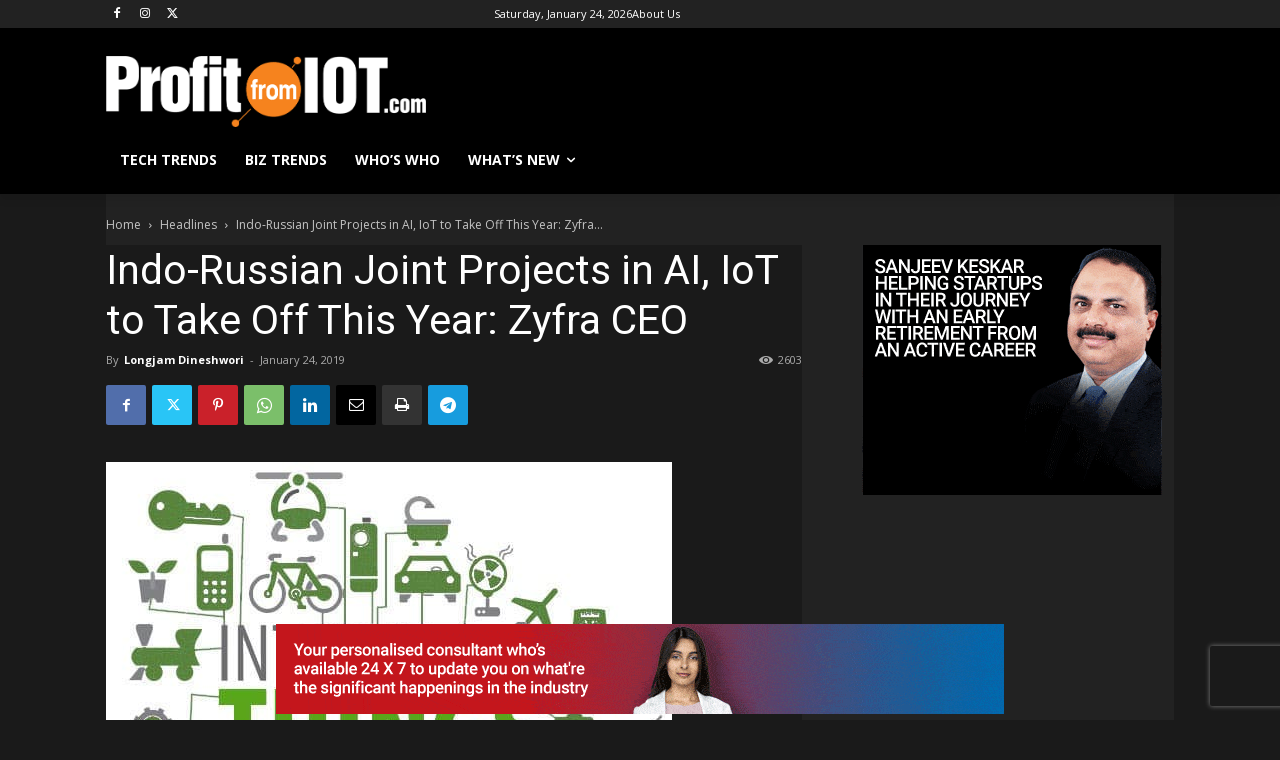

--- FILE ---
content_type: text/html; charset=utf-8
request_url: https://www.google.com/recaptcha/api2/aframe
body_size: 268
content:
<!DOCTYPE HTML><html><head><meta http-equiv="content-type" content="text/html; charset=UTF-8"></head><body><script nonce="SBJxDD_FJ75Nca5LL7hj5g">/** Anti-fraud and anti-abuse applications only. See google.com/recaptcha */ try{var clients={'sodar':'https://pagead2.googlesyndication.com/pagead/sodar?'};window.addEventListener("message",function(a){try{if(a.source===window.parent){var b=JSON.parse(a.data);var c=clients[b['id']];if(c){var d=document.createElement('img');d.src=c+b['params']+'&rc='+(localStorage.getItem("rc::a")?sessionStorage.getItem("rc::b"):"");window.document.body.appendChild(d);sessionStorage.setItem("rc::e",parseInt(sessionStorage.getItem("rc::e")||0)+1);localStorage.setItem("rc::h",'1769241462873');}}}catch(b){}});window.parent.postMessage("_grecaptcha_ready", "*");}catch(b){}</script></body></html>